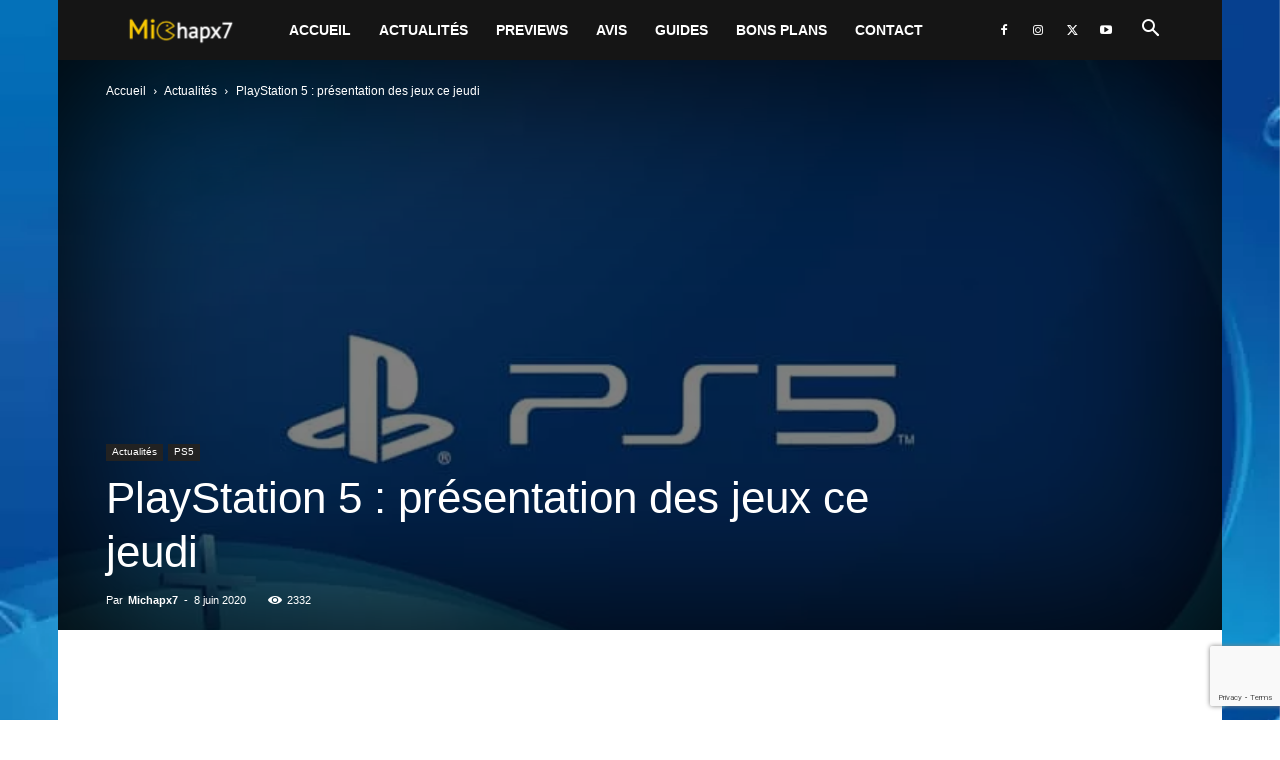

--- FILE ---
content_type: text/html; charset=utf-8
request_url: https://www.google.com/recaptcha/api2/anchor?ar=1&k=6LcRj7khAAAAAGX0IEl9TblIpY6RU1Zi7slo_vQv&co=aHR0cHM6Ly9taWNoYXB4Ny5iZTo0NDM.&hl=en&v=PoyoqOPhxBO7pBk68S4YbpHZ&size=invisible&anchor-ms=20000&execute-ms=30000&cb=gwfxidmuosfn
body_size: 48547
content:
<!DOCTYPE HTML><html dir="ltr" lang="en"><head><meta http-equiv="Content-Type" content="text/html; charset=UTF-8">
<meta http-equiv="X-UA-Compatible" content="IE=edge">
<title>reCAPTCHA</title>
<style type="text/css">
/* cyrillic-ext */
@font-face {
  font-family: 'Roboto';
  font-style: normal;
  font-weight: 400;
  font-stretch: 100%;
  src: url(//fonts.gstatic.com/s/roboto/v48/KFO7CnqEu92Fr1ME7kSn66aGLdTylUAMa3GUBHMdazTgWw.woff2) format('woff2');
  unicode-range: U+0460-052F, U+1C80-1C8A, U+20B4, U+2DE0-2DFF, U+A640-A69F, U+FE2E-FE2F;
}
/* cyrillic */
@font-face {
  font-family: 'Roboto';
  font-style: normal;
  font-weight: 400;
  font-stretch: 100%;
  src: url(//fonts.gstatic.com/s/roboto/v48/KFO7CnqEu92Fr1ME7kSn66aGLdTylUAMa3iUBHMdazTgWw.woff2) format('woff2');
  unicode-range: U+0301, U+0400-045F, U+0490-0491, U+04B0-04B1, U+2116;
}
/* greek-ext */
@font-face {
  font-family: 'Roboto';
  font-style: normal;
  font-weight: 400;
  font-stretch: 100%;
  src: url(//fonts.gstatic.com/s/roboto/v48/KFO7CnqEu92Fr1ME7kSn66aGLdTylUAMa3CUBHMdazTgWw.woff2) format('woff2');
  unicode-range: U+1F00-1FFF;
}
/* greek */
@font-face {
  font-family: 'Roboto';
  font-style: normal;
  font-weight: 400;
  font-stretch: 100%;
  src: url(//fonts.gstatic.com/s/roboto/v48/KFO7CnqEu92Fr1ME7kSn66aGLdTylUAMa3-UBHMdazTgWw.woff2) format('woff2');
  unicode-range: U+0370-0377, U+037A-037F, U+0384-038A, U+038C, U+038E-03A1, U+03A3-03FF;
}
/* math */
@font-face {
  font-family: 'Roboto';
  font-style: normal;
  font-weight: 400;
  font-stretch: 100%;
  src: url(//fonts.gstatic.com/s/roboto/v48/KFO7CnqEu92Fr1ME7kSn66aGLdTylUAMawCUBHMdazTgWw.woff2) format('woff2');
  unicode-range: U+0302-0303, U+0305, U+0307-0308, U+0310, U+0312, U+0315, U+031A, U+0326-0327, U+032C, U+032F-0330, U+0332-0333, U+0338, U+033A, U+0346, U+034D, U+0391-03A1, U+03A3-03A9, U+03B1-03C9, U+03D1, U+03D5-03D6, U+03F0-03F1, U+03F4-03F5, U+2016-2017, U+2034-2038, U+203C, U+2040, U+2043, U+2047, U+2050, U+2057, U+205F, U+2070-2071, U+2074-208E, U+2090-209C, U+20D0-20DC, U+20E1, U+20E5-20EF, U+2100-2112, U+2114-2115, U+2117-2121, U+2123-214F, U+2190, U+2192, U+2194-21AE, U+21B0-21E5, U+21F1-21F2, U+21F4-2211, U+2213-2214, U+2216-22FF, U+2308-230B, U+2310, U+2319, U+231C-2321, U+2336-237A, U+237C, U+2395, U+239B-23B7, U+23D0, U+23DC-23E1, U+2474-2475, U+25AF, U+25B3, U+25B7, U+25BD, U+25C1, U+25CA, U+25CC, U+25FB, U+266D-266F, U+27C0-27FF, U+2900-2AFF, U+2B0E-2B11, U+2B30-2B4C, U+2BFE, U+3030, U+FF5B, U+FF5D, U+1D400-1D7FF, U+1EE00-1EEFF;
}
/* symbols */
@font-face {
  font-family: 'Roboto';
  font-style: normal;
  font-weight: 400;
  font-stretch: 100%;
  src: url(//fonts.gstatic.com/s/roboto/v48/KFO7CnqEu92Fr1ME7kSn66aGLdTylUAMaxKUBHMdazTgWw.woff2) format('woff2');
  unicode-range: U+0001-000C, U+000E-001F, U+007F-009F, U+20DD-20E0, U+20E2-20E4, U+2150-218F, U+2190, U+2192, U+2194-2199, U+21AF, U+21E6-21F0, U+21F3, U+2218-2219, U+2299, U+22C4-22C6, U+2300-243F, U+2440-244A, U+2460-24FF, U+25A0-27BF, U+2800-28FF, U+2921-2922, U+2981, U+29BF, U+29EB, U+2B00-2BFF, U+4DC0-4DFF, U+FFF9-FFFB, U+10140-1018E, U+10190-1019C, U+101A0, U+101D0-101FD, U+102E0-102FB, U+10E60-10E7E, U+1D2C0-1D2D3, U+1D2E0-1D37F, U+1F000-1F0FF, U+1F100-1F1AD, U+1F1E6-1F1FF, U+1F30D-1F30F, U+1F315, U+1F31C, U+1F31E, U+1F320-1F32C, U+1F336, U+1F378, U+1F37D, U+1F382, U+1F393-1F39F, U+1F3A7-1F3A8, U+1F3AC-1F3AF, U+1F3C2, U+1F3C4-1F3C6, U+1F3CA-1F3CE, U+1F3D4-1F3E0, U+1F3ED, U+1F3F1-1F3F3, U+1F3F5-1F3F7, U+1F408, U+1F415, U+1F41F, U+1F426, U+1F43F, U+1F441-1F442, U+1F444, U+1F446-1F449, U+1F44C-1F44E, U+1F453, U+1F46A, U+1F47D, U+1F4A3, U+1F4B0, U+1F4B3, U+1F4B9, U+1F4BB, U+1F4BF, U+1F4C8-1F4CB, U+1F4D6, U+1F4DA, U+1F4DF, U+1F4E3-1F4E6, U+1F4EA-1F4ED, U+1F4F7, U+1F4F9-1F4FB, U+1F4FD-1F4FE, U+1F503, U+1F507-1F50B, U+1F50D, U+1F512-1F513, U+1F53E-1F54A, U+1F54F-1F5FA, U+1F610, U+1F650-1F67F, U+1F687, U+1F68D, U+1F691, U+1F694, U+1F698, U+1F6AD, U+1F6B2, U+1F6B9-1F6BA, U+1F6BC, U+1F6C6-1F6CF, U+1F6D3-1F6D7, U+1F6E0-1F6EA, U+1F6F0-1F6F3, U+1F6F7-1F6FC, U+1F700-1F7FF, U+1F800-1F80B, U+1F810-1F847, U+1F850-1F859, U+1F860-1F887, U+1F890-1F8AD, U+1F8B0-1F8BB, U+1F8C0-1F8C1, U+1F900-1F90B, U+1F93B, U+1F946, U+1F984, U+1F996, U+1F9E9, U+1FA00-1FA6F, U+1FA70-1FA7C, U+1FA80-1FA89, U+1FA8F-1FAC6, U+1FACE-1FADC, U+1FADF-1FAE9, U+1FAF0-1FAF8, U+1FB00-1FBFF;
}
/* vietnamese */
@font-face {
  font-family: 'Roboto';
  font-style: normal;
  font-weight: 400;
  font-stretch: 100%;
  src: url(//fonts.gstatic.com/s/roboto/v48/KFO7CnqEu92Fr1ME7kSn66aGLdTylUAMa3OUBHMdazTgWw.woff2) format('woff2');
  unicode-range: U+0102-0103, U+0110-0111, U+0128-0129, U+0168-0169, U+01A0-01A1, U+01AF-01B0, U+0300-0301, U+0303-0304, U+0308-0309, U+0323, U+0329, U+1EA0-1EF9, U+20AB;
}
/* latin-ext */
@font-face {
  font-family: 'Roboto';
  font-style: normal;
  font-weight: 400;
  font-stretch: 100%;
  src: url(//fonts.gstatic.com/s/roboto/v48/KFO7CnqEu92Fr1ME7kSn66aGLdTylUAMa3KUBHMdazTgWw.woff2) format('woff2');
  unicode-range: U+0100-02BA, U+02BD-02C5, U+02C7-02CC, U+02CE-02D7, U+02DD-02FF, U+0304, U+0308, U+0329, U+1D00-1DBF, U+1E00-1E9F, U+1EF2-1EFF, U+2020, U+20A0-20AB, U+20AD-20C0, U+2113, U+2C60-2C7F, U+A720-A7FF;
}
/* latin */
@font-face {
  font-family: 'Roboto';
  font-style: normal;
  font-weight: 400;
  font-stretch: 100%;
  src: url(//fonts.gstatic.com/s/roboto/v48/KFO7CnqEu92Fr1ME7kSn66aGLdTylUAMa3yUBHMdazQ.woff2) format('woff2');
  unicode-range: U+0000-00FF, U+0131, U+0152-0153, U+02BB-02BC, U+02C6, U+02DA, U+02DC, U+0304, U+0308, U+0329, U+2000-206F, U+20AC, U+2122, U+2191, U+2193, U+2212, U+2215, U+FEFF, U+FFFD;
}
/* cyrillic-ext */
@font-face {
  font-family: 'Roboto';
  font-style: normal;
  font-weight: 500;
  font-stretch: 100%;
  src: url(//fonts.gstatic.com/s/roboto/v48/KFO7CnqEu92Fr1ME7kSn66aGLdTylUAMa3GUBHMdazTgWw.woff2) format('woff2');
  unicode-range: U+0460-052F, U+1C80-1C8A, U+20B4, U+2DE0-2DFF, U+A640-A69F, U+FE2E-FE2F;
}
/* cyrillic */
@font-face {
  font-family: 'Roboto';
  font-style: normal;
  font-weight: 500;
  font-stretch: 100%;
  src: url(//fonts.gstatic.com/s/roboto/v48/KFO7CnqEu92Fr1ME7kSn66aGLdTylUAMa3iUBHMdazTgWw.woff2) format('woff2');
  unicode-range: U+0301, U+0400-045F, U+0490-0491, U+04B0-04B1, U+2116;
}
/* greek-ext */
@font-face {
  font-family: 'Roboto';
  font-style: normal;
  font-weight: 500;
  font-stretch: 100%;
  src: url(//fonts.gstatic.com/s/roboto/v48/KFO7CnqEu92Fr1ME7kSn66aGLdTylUAMa3CUBHMdazTgWw.woff2) format('woff2');
  unicode-range: U+1F00-1FFF;
}
/* greek */
@font-face {
  font-family: 'Roboto';
  font-style: normal;
  font-weight: 500;
  font-stretch: 100%;
  src: url(//fonts.gstatic.com/s/roboto/v48/KFO7CnqEu92Fr1ME7kSn66aGLdTylUAMa3-UBHMdazTgWw.woff2) format('woff2');
  unicode-range: U+0370-0377, U+037A-037F, U+0384-038A, U+038C, U+038E-03A1, U+03A3-03FF;
}
/* math */
@font-face {
  font-family: 'Roboto';
  font-style: normal;
  font-weight: 500;
  font-stretch: 100%;
  src: url(//fonts.gstatic.com/s/roboto/v48/KFO7CnqEu92Fr1ME7kSn66aGLdTylUAMawCUBHMdazTgWw.woff2) format('woff2');
  unicode-range: U+0302-0303, U+0305, U+0307-0308, U+0310, U+0312, U+0315, U+031A, U+0326-0327, U+032C, U+032F-0330, U+0332-0333, U+0338, U+033A, U+0346, U+034D, U+0391-03A1, U+03A3-03A9, U+03B1-03C9, U+03D1, U+03D5-03D6, U+03F0-03F1, U+03F4-03F5, U+2016-2017, U+2034-2038, U+203C, U+2040, U+2043, U+2047, U+2050, U+2057, U+205F, U+2070-2071, U+2074-208E, U+2090-209C, U+20D0-20DC, U+20E1, U+20E5-20EF, U+2100-2112, U+2114-2115, U+2117-2121, U+2123-214F, U+2190, U+2192, U+2194-21AE, U+21B0-21E5, U+21F1-21F2, U+21F4-2211, U+2213-2214, U+2216-22FF, U+2308-230B, U+2310, U+2319, U+231C-2321, U+2336-237A, U+237C, U+2395, U+239B-23B7, U+23D0, U+23DC-23E1, U+2474-2475, U+25AF, U+25B3, U+25B7, U+25BD, U+25C1, U+25CA, U+25CC, U+25FB, U+266D-266F, U+27C0-27FF, U+2900-2AFF, U+2B0E-2B11, U+2B30-2B4C, U+2BFE, U+3030, U+FF5B, U+FF5D, U+1D400-1D7FF, U+1EE00-1EEFF;
}
/* symbols */
@font-face {
  font-family: 'Roboto';
  font-style: normal;
  font-weight: 500;
  font-stretch: 100%;
  src: url(//fonts.gstatic.com/s/roboto/v48/KFO7CnqEu92Fr1ME7kSn66aGLdTylUAMaxKUBHMdazTgWw.woff2) format('woff2');
  unicode-range: U+0001-000C, U+000E-001F, U+007F-009F, U+20DD-20E0, U+20E2-20E4, U+2150-218F, U+2190, U+2192, U+2194-2199, U+21AF, U+21E6-21F0, U+21F3, U+2218-2219, U+2299, U+22C4-22C6, U+2300-243F, U+2440-244A, U+2460-24FF, U+25A0-27BF, U+2800-28FF, U+2921-2922, U+2981, U+29BF, U+29EB, U+2B00-2BFF, U+4DC0-4DFF, U+FFF9-FFFB, U+10140-1018E, U+10190-1019C, U+101A0, U+101D0-101FD, U+102E0-102FB, U+10E60-10E7E, U+1D2C0-1D2D3, U+1D2E0-1D37F, U+1F000-1F0FF, U+1F100-1F1AD, U+1F1E6-1F1FF, U+1F30D-1F30F, U+1F315, U+1F31C, U+1F31E, U+1F320-1F32C, U+1F336, U+1F378, U+1F37D, U+1F382, U+1F393-1F39F, U+1F3A7-1F3A8, U+1F3AC-1F3AF, U+1F3C2, U+1F3C4-1F3C6, U+1F3CA-1F3CE, U+1F3D4-1F3E0, U+1F3ED, U+1F3F1-1F3F3, U+1F3F5-1F3F7, U+1F408, U+1F415, U+1F41F, U+1F426, U+1F43F, U+1F441-1F442, U+1F444, U+1F446-1F449, U+1F44C-1F44E, U+1F453, U+1F46A, U+1F47D, U+1F4A3, U+1F4B0, U+1F4B3, U+1F4B9, U+1F4BB, U+1F4BF, U+1F4C8-1F4CB, U+1F4D6, U+1F4DA, U+1F4DF, U+1F4E3-1F4E6, U+1F4EA-1F4ED, U+1F4F7, U+1F4F9-1F4FB, U+1F4FD-1F4FE, U+1F503, U+1F507-1F50B, U+1F50D, U+1F512-1F513, U+1F53E-1F54A, U+1F54F-1F5FA, U+1F610, U+1F650-1F67F, U+1F687, U+1F68D, U+1F691, U+1F694, U+1F698, U+1F6AD, U+1F6B2, U+1F6B9-1F6BA, U+1F6BC, U+1F6C6-1F6CF, U+1F6D3-1F6D7, U+1F6E0-1F6EA, U+1F6F0-1F6F3, U+1F6F7-1F6FC, U+1F700-1F7FF, U+1F800-1F80B, U+1F810-1F847, U+1F850-1F859, U+1F860-1F887, U+1F890-1F8AD, U+1F8B0-1F8BB, U+1F8C0-1F8C1, U+1F900-1F90B, U+1F93B, U+1F946, U+1F984, U+1F996, U+1F9E9, U+1FA00-1FA6F, U+1FA70-1FA7C, U+1FA80-1FA89, U+1FA8F-1FAC6, U+1FACE-1FADC, U+1FADF-1FAE9, U+1FAF0-1FAF8, U+1FB00-1FBFF;
}
/* vietnamese */
@font-face {
  font-family: 'Roboto';
  font-style: normal;
  font-weight: 500;
  font-stretch: 100%;
  src: url(//fonts.gstatic.com/s/roboto/v48/KFO7CnqEu92Fr1ME7kSn66aGLdTylUAMa3OUBHMdazTgWw.woff2) format('woff2');
  unicode-range: U+0102-0103, U+0110-0111, U+0128-0129, U+0168-0169, U+01A0-01A1, U+01AF-01B0, U+0300-0301, U+0303-0304, U+0308-0309, U+0323, U+0329, U+1EA0-1EF9, U+20AB;
}
/* latin-ext */
@font-face {
  font-family: 'Roboto';
  font-style: normal;
  font-weight: 500;
  font-stretch: 100%;
  src: url(//fonts.gstatic.com/s/roboto/v48/KFO7CnqEu92Fr1ME7kSn66aGLdTylUAMa3KUBHMdazTgWw.woff2) format('woff2');
  unicode-range: U+0100-02BA, U+02BD-02C5, U+02C7-02CC, U+02CE-02D7, U+02DD-02FF, U+0304, U+0308, U+0329, U+1D00-1DBF, U+1E00-1E9F, U+1EF2-1EFF, U+2020, U+20A0-20AB, U+20AD-20C0, U+2113, U+2C60-2C7F, U+A720-A7FF;
}
/* latin */
@font-face {
  font-family: 'Roboto';
  font-style: normal;
  font-weight: 500;
  font-stretch: 100%;
  src: url(//fonts.gstatic.com/s/roboto/v48/KFO7CnqEu92Fr1ME7kSn66aGLdTylUAMa3yUBHMdazQ.woff2) format('woff2');
  unicode-range: U+0000-00FF, U+0131, U+0152-0153, U+02BB-02BC, U+02C6, U+02DA, U+02DC, U+0304, U+0308, U+0329, U+2000-206F, U+20AC, U+2122, U+2191, U+2193, U+2212, U+2215, U+FEFF, U+FFFD;
}
/* cyrillic-ext */
@font-face {
  font-family: 'Roboto';
  font-style: normal;
  font-weight: 900;
  font-stretch: 100%;
  src: url(//fonts.gstatic.com/s/roboto/v48/KFO7CnqEu92Fr1ME7kSn66aGLdTylUAMa3GUBHMdazTgWw.woff2) format('woff2');
  unicode-range: U+0460-052F, U+1C80-1C8A, U+20B4, U+2DE0-2DFF, U+A640-A69F, U+FE2E-FE2F;
}
/* cyrillic */
@font-face {
  font-family: 'Roboto';
  font-style: normal;
  font-weight: 900;
  font-stretch: 100%;
  src: url(//fonts.gstatic.com/s/roboto/v48/KFO7CnqEu92Fr1ME7kSn66aGLdTylUAMa3iUBHMdazTgWw.woff2) format('woff2');
  unicode-range: U+0301, U+0400-045F, U+0490-0491, U+04B0-04B1, U+2116;
}
/* greek-ext */
@font-face {
  font-family: 'Roboto';
  font-style: normal;
  font-weight: 900;
  font-stretch: 100%;
  src: url(//fonts.gstatic.com/s/roboto/v48/KFO7CnqEu92Fr1ME7kSn66aGLdTylUAMa3CUBHMdazTgWw.woff2) format('woff2');
  unicode-range: U+1F00-1FFF;
}
/* greek */
@font-face {
  font-family: 'Roboto';
  font-style: normal;
  font-weight: 900;
  font-stretch: 100%;
  src: url(//fonts.gstatic.com/s/roboto/v48/KFO7CnqEu92Fr1ME7kSn66aGLdTylUAMa3-UBHMdazTgWw.woff2) format('woff2');
  unicode-range: U+0370-0377, U+037A-037F, U+0384-038A, U+038C, U+038E-03A1, U+03A3-03FF;
}
/* math */
@font-face {
  font-family: 'Roboto';
  font-style: normal;
  font-weight: 900;
  font-stretch: 100%;
  src: url(//fonts.gstatic.com/s/roboto/v48/KFO7CnqEu92Fr1ME7kSn66aGLdTylUAMawCUBHMdazTgWw.woff2) format('woff2');
  unicode-range: U+0302-0303, U+0305, U+0307-0308, U+0310, U+0312, U+0315, U+031A, U+0326-0327, U+032C, U+032F-0330, U+0332-0333, U+0338, U+033A, U+0346, U+034D, U+0391-03A1, U+03A3-03A9, U+03B1-03C9, U+03D1, U+03D5-03D6, U+03F0-03F1, U+03F4-03F5, U+2016-2017, U+2034-2038, U+203C, U+2040, U+2043, U+2047, U+2050, U+2057, U+205F, U+2070-2071, U+2074-208E, U+2090-209C, U+20D0-20DC, U+20E1, U+20E5-20EF, U+2100-2112, U+2114-2115, U+2117-2121, U+2123-214F, U+2190, U+2192, U+2194-21AE, U+21B0-21E5, U+21F1-21F2, U+21F4-2211, U+2213-2214, U+2216-22FF, U+2308-230B, U+2310, U+2319, U+231C-2321, U+2336-237A, U+237C, U+2395, U+239B-23B7, U+23D0, U+23DC-23E1, U+2474-2475, U+25AF, U+25B3, U+25B7, U+25BD, U+25C1, U+25CA, U+25CC, U+25FB, U+266D-266F, U+27C0-27FF, U+2900-2AFF, U+2B0E-2B11, U+2B30-2B4C, U+2BFE, U+3030, U+FF5B, U+FF5D, U+1D400-1D7FF, U+1EE00-1EEFF;
}
/* symbols */
@font-face {
  font-family: 'Roboto';
  font-style: normal;
  font-weight: 900;
  font-stretch: 100%;
  src: url(//fonts.gstatic.com/s/roboto/v48/KFO7CnqEu92Fr1ME7kSn66aGLdTylUAMaxKUBHMdazTgWw.woff2) format('woff2');
  unicode-range: U+0001-000C, U+000E-001F, U+007F-009F, U+20DD-20E0, U+20E2-20E4, U+2150-218F, U+2190, U+2192, U+2194-2199, U+21AF, U+21E6-21F0, U+21F3, U+2218-2219, U+2299, U+22C4-22C6, U+2300-243F, U+2440-244A, U+2460-24FF, U+25A0-27BF, U+2800-28FF, U+2921-2922, U+2981, U+29BF, U+29EB, U+2B00-2BFF, U+4DC0-4DFF, U+FFF9-FFFB, U+10140-1018E, U+10190-1019C, U+101A0, U+101D0-101FD, U+102E0-102FB, U+10E60-10E7E, U+1D2C0-1D2D3, U+1D2E0-1D37F, U+1F000-1F0FF, U+1F100-1F1AD, U+1F1E6-1F1FF, U+1F30D-1F30F, U+1F315, U+1F31C, U+1F31E, U+1F320-1F32C, U+1F336, U+1F378, U+1F37D, U+1F382, U+1F393-1F39F, U+1F3A7-1F3A8, U+1F3AC-1F3AF, U+1F3C2, U+1F3C4-1F3C6, U+1F3CA-1F3CE, U+1F3D4-1F3E0, U+1F3ED, U+1F3F1-1F3F3, U+1F3F5-1F3F7, U+1F408, U+1F415, U+1F41F, U+1F426, U+1F43F, U+1F441-1F442, U+1F444, U+1F446-1F449, U+1F44C-1F44E, U+1F453, U+1F46A, U+1F47D, U+1F4A3, U+1F4B0, U+1F4B3, U+1F4B9, U+1F4BB, U+1F4BF, U+1F4C8-1F4CB, U+1F4D6, U+1F4DA, U+1F4DF, U+1F4E3-1F4E6, U+1F4EA-1F4ED, U+1F4F7, U+1F4F9-1F4FB, U+1F4FD-1F4FE, U+1F503, U+1F507-1F50B, U+1F50D, U+1F512-1F513, U+1F53E-1F54A, U+1F54F-1F5FA, U+1F610, U+1F650-1F67F, U+1F687, U+1F68D, U+1F691, U+1F694, U+1F698, U+1F6AD, U+1F6B2, U+1F6B9-1F6BA, U+1F6BC, U+1F6C6-1F6CF, U+1F6D3-1F6D7, U+1F6E0-1F6EA, U+1F6F0-1F6F3, U+1F6F7-1F6FC, U+1F700-1F7FF, U+1F800-1F80B, U+1F810-1F847, U+1F850-1F859, U+1F860-1F887, U+1F890-1F8AD, U+1F8B0-1F8BB, U+1F8C0-1F8C1, U+1F900-1F90B, U+1F93B, U+1F946, U+1F984, U+1F996, U+1F9E9, U+1FA00-1FA6F, U+1FA70-1FA7C, U+1FA80-1FA89, U+1FA8F-1FAC6, U+1FACE-1FADC, U+1FADF-1FAE9, U+1FAF0-1FAF8, U+1FB00-1FBFF;
}
/* vietnamese */
@font-face {
  font-family: 'Roboto';
  font-style: normal;
  font-weight: 900;
  font-stretch: 100%;
  src: url(//fonts.gstatic.com/s/roboto/v48/KFO7CnqEu92Fr1ME7kSn66aGLdTylUAMa3OUBHMdazTgWw.woff2) format('woff2');
  unicode-range: U+0102-0103, U+0110-0111, U+0128-0129, U+0168-0169, U+01A0-01A1, U+01AF-01B0, U+0300-0301, U+0303-0304, U+0308-0309, U+0323, U+0329, U+1EA0-1EF9, U+20AB;
}
/* latin-ext */
@font-face {
  font-family: 'Roboto';
  font-style: normal;
  font-weight: 900;
  font-stretch: 100%;
  src: url(//fonts.gstatic.com/s/roboto/v48/KFO7CnqEu92Fr1ME7kSn66aGLdTylUAMa3KUBHMdazTgWw.woff2) format('woff2');
  unicode-range: U+0100-02BA, U+02BD-02C5, U+02C7-02CC, U+02CE-02D7, U+02DD-02FF, U+0304, U+0308, U+0329, U+1D00-1DBF, U+1E00-1E9F, U+1EF2-1EFF, U+2020, U+20A0-20AB, U+20AD-20C0, U+2113, U+2C60-2C7F, U+A720-A7FF;
}
/* latin */
@font-face {
  font-family: 'Roboto';
  font-style: normal;
  font-weight: 900;
  font-stretch: 100%;
  src: url(//fonts.gstatic.com/s/roboto/v48/KFO7CnqEu92Fr1ME7kSn66aGLdTylUAMa3yUBHMdazQ.woff2) format('woff2');
  unicode-range: U+0000-00FF, U+0131, U+0152-0153, U+02BB-02BC, U+02C6, U+02DA, U+02DC, U+0304, U+0308, U+0329, U+2000-206F, U+20AC, U+2122, U+2191, U+2193, U+2212, U+2215, U+FEFF, U+FFFD;
}

</style>
<link rel="stylesheet" type="text/css" href="https://www.gstatic.com/recaptcha/releases/PoyoqOPhxBO7pBk68S4YbpHZ/styles__ltr.css">
<script nonce="psyJCY1DiR49VRsj8XpsHA" type="text/javascript">window['__recaptcha_api'] = 'https://www.google.com/recaptcha/api2/';</script>
<script type="text/javascript" src="https://www.gstatic.com/recaptcha/releases/PoyoqOPhxBO7pBk68S4YbpHZ/recaptcha__en.js" nonce="psyJCY1DiR49VRsj8XpsHA">
      
    </script></head>
<body><div id="rc-anchor-alert" class="rc-anchor-alert"></div>
<input type="hidden" id="recaptcha-token" value="[base64]">
<script type="text/javascript" nonce="psyJCY1DiR49VRsj8XpsHA">
      recaptcha.anchor.Main.init("[\x22ainput\x22,[\x22bgdata\x22,\x22\x22,\[base64]/[base64]/[base64]/bmV3IHJbeF0oY1swXSk6RT09Mj9uZXcgclt4XShjWzBdLGNbMV0pOkU9PTM/bmV3IHJbeF0oY1swXSxjWzFdLGNbMl0pOkU9PTQ/[base64]/[base64]/[base64]/[base64]/[base64]/[base64]/[base64]/[base64]\x22,\[base64]\\u003d\x22,\x22KcOWe8KgYMKCdsOjEgxLW8OJw4LDtMOowpnCtcKHbUlybMKAUUdPwrDDnMKFwrPCjMKBLcOPGAxWVAYQSXtSWMOqUMKZwqXCjMKWwqgtw4TCqMOtw6JrfcOeXcOzbsOdw6s0w5/ChMOswqzDsMOswpwTJUPCgWzChcORcEPCp8K1w6jDnSbDr3fCp8K6wo10N8OvXMOHw5nCnybDkSx5wo/Dq8KBUcO9w6LDhMOBw7R3GsOtw5rDnMOMN8KmwqR6dMKASQHDk8Kqw4bCmycSw4rDhMKTaE7DoWXDs8Kow4V0w4oqGsKRw55AesOtdxjChsK/FCrCsHbDiz9JcMOKVWPDk1zCjB/ClXPCqGjCk2oqTcKTQsK/[base64]/CtTTDiMOxAsKOw55Kw7HCosK9QMKlw77DnDd8VgDDpyHCnsKXC8KUD8OWHA1Vw4M/w6zDklAOwpvDoG1oWMOlY2XCncOwJ8OYdWREMcOWw4cew44Hw6PDlT/[base64]/DsMOXV8K/flFvUk0nw7p1U8KNwoTDpmVTFcKJwoAjw7wyDXzCtl1fe1gRADvClntXajLDmzDDk35Sw5/DnVJVw4jCv8KveWVFwo7CmMKow5F2w6l9w7RMUMOnwqzCpxbDmlfCnW9dw6TDrFrDl8KtwqYEwrk/e8K5w6nCucOtwqBAw7gvw5nDmDjCsj1gbR/[base64]/CuMKFOAjCuMKkDiEjwrkaUCRrw7ctWmbCvhDDnwEIA8Ovb8K9w5jDqRTDnMO6w6vDpmDCvm/DuFDCkMK2w5ZEw78QWHc6PMK5wqLCnQ7Cp8O0wqvCpwhgQUcZT2LDmH19w7DDiwF9wrNkGWrCnsK+w4jDvcK/QVvCjSXCp8KmPcOYBmMEworDjcKOwo7Cr20cIsOcEMOywqPCgmLCiDPDgFTChjTDhAohBsKTC3dAYjA+wpxoasORw5kgR8KMdlEnQlrDtjDDm8KXBz/CnjJOFcKFI3PDg8OvK3XDk8O2acObexYxwrTDk8OCeWrCo8OVfFvCk29iwpxXwopXwodAwq4iwpUpR2nDuH/DiMO9BAE0FhDCtsKUwqo3E3/Cv8OrTCHDqizDlsKYEsOgEMKqN8Kcw5lJwqvDpGDCkxPDsjsuw7XCqMKKSAN2woFVZMORb8Oxw71oQsOnN11SX21aw5UpGx7ClnDCsMOxKFLDpcOmwrzDsMKEKxhWwqjCisOfw7bCtkDDuAIOZBV+I8KvWcOILsO+d8KtwpoCwrvCsMOPKcKeUADDjiktwqsydMKawq/DpsOXwqUpwpkfPCnCrWLCqDTDuGXCuSZNw5EBGmQzPCY7w5g/[base64]/Cq8Odw7pNXhU/[base64]/[base64]/Dr2vCuHzCqTNaecOfU8OzU8OEWAIxICYTwpc7w4/[base64]/w5PDgR3CrsK2woQow5fCqknCmMKbwqLDqMKDwp3CvMOGCcKgccObJF9xwo9Rw5IrLnnCs37Cvk7CoMOhw5ckY8OvWWZJwqo1AsKNNFcKw6DCpcKHw7rCksK8w58PX8OFwp3DiiLCisOvA8OIF2/Co8OQXDrCqsOew59xwrvCr8O5wpYhNRbCkcKrUh1ow5jCjyp4w5vDtTB+bDUKw6hJwpVwV8OSPVvCv1bDucOBwp/CijtrwqDCmsOQw6DCgsKEQMOVazHCnsKQwr3DgMO1w4hUw6TCsB89KFdVw4/CvsKkMilnJsKZw4EYRm3CnsKwCW7DsR9RwoFuw5Ruw5RXSytrw5rCsMKnXz3Dv04NwqHCvk5ob8KWw7TCpMK+w4B9w6tWTsOPBF7CkRHClUUYAMKhwqBew6PDmyo6w6NqcMKsw7DCjsKECXXDrnsFwpzDsEEzwoBtZUnDgx/CnMKTw5HCgmDCjivDrgNjf8Kiwr/CvMKmw53CjAsNw7nDlMOycALCm8Onw4jCt8ObTzcuwo/CllMvP0xWw5fDscOWwq/CjEEVH1TDj0bDg8KRLsOeQiV9wrDDq8O/[base64]/Rg8Cwps+b8KIfh/[base64]/[base64]/[base64]/CrsK4dMKSSSrCjsO4wqsBw5p4w5J9w55kw6wEwp9ow5oOa3IBw75iJ3EWQRPCln9xw7XDi8K+w67CssKWRMOUHsObw4Frw5tPW3bChxM1Lkgqw5XDtS1Awr/Dj8Kdw6lqajJawpHCrMKcTXHDmMK/[base64]/H8OKwqTDj8O7w6YYw6XCuMOFUFTCmG8Zwp/CjVppfcKkwrthwr7Cqw/CsF9XWGkmw57DpcOPw4Fkwp8Kw5PDjsKQITLDoMKSwow5wo8PNMOESy7Ct8O5wqXCiMOLwqHDrUxWw6fChjFuwr9TfDDCpcKrCS1AVAIhNcOMRsOwQ1l+BsOtw5jDm1Etwq0cPxTDqmZtwr3CtjzDvMOeDyF7w67CumJSwr/DuzNFYFzDtxfCjBLCk8O5wrvDqcO3XWbCji/DiMOBDxNgw5XCnl98wrQUZMKTHMOBbB5Ywrtje8OGKW4bw6ovwrnDgcO2A8OuJl7CpzPCl07DtFvDkcORw4jCu8O0wrwmO8OqJzRzPEpNMl3CiWfCrS/CjwnDjVJZG8OjMMOCwo/CjTbDi0TDpcKlHBDDhsKjCcOvwrTDqsKaWcOvCMO1wp5APW8Vw6XDrCHCqMK1w7bCviPCmEfCljZGw5zDqMOtwpITJ8K+w5PCvGjDgsOPOFvDh8OVwrR/aTlRTsOzH3ZIw6N5WsOCwo/CucKPB8K/w7PDksK/wrvCskIzw5dXwrpcw4zCqMO4H0rCuGDDvcO3VjwXwrQ3wolkBcK5WwUdwqbCpMOIw64fFQgFYcKHWMKqYMKMOTITw6wbw71JdsK7JMK5IsONIcOnw6puw6/Cv8K9w7nCmCw+MsOaw4cOw7HClsKiwrE8wpIRC1B6ZMO/[base64]/Ch8Kuw67DmcKzwqHDvQXDn8KVwrgswqLClMOgMH/[base64]/CmcKFTjd2eXB4RMOic8KkXMK0w4XCisOjwpVBwrIADBTCjsOaFwkVwr7DjsKuYyRvZ8KCDH7CjVMUw7EmE8Ofw6ojwpFpJ1RrEVwSw4cPI8K/w53DhQcpWhbCn8K6TmrCpMOIw7NNNzJDG1zDr27CssKxw63Dp8KKEMOXw4QGwqLCv8OLLcOPUsOiDWd2wqUNNMOHwrpHw73CpG3DpsK9AcKdwonCp0bDgz/DvcK7bydQwrAwLhTCrHTChAXDuMK4UzJ9w4HDinXCn8Ohw4rDisKRAgUBTMOHwpLChwLDhMKjFEpfw5MpwoXDo33DvlhiCMK7w6jCqMOnG17DpcKFZBnDtsOOQQjDu8OFb3vCtEkaMMK7bsOFwr/CrMKTwqnCp1bDgMOawrJQXcOzwo9fwpHCr1bCqATDqMKXBSjCvlrCgcOzIm7DhsO6w6vCgmBDZMOUXwjDrsKuXsOXdsKcw5YfwpNSw6PCl8KZwq7CjMKLwqIMwrbCkcOrwp/[base64]/DpcOTwqV3OWfDvC7Dr8KNRMKZw78ww6VRwqfChsOLwqxVcgPCgSpCYwMBwqjDmsKhOMOEwr7CsT1fw7ZULTnDqcKlbsOCbsO1QcKrwq/DhV9dw4fDvMKUwoFMwonClx3Dq8KxTMOJw6huwpTCkirCg11WRg3CvMKEw6kTVRrCjjjDgMKjSRrDrRocYjjCtAPDs8O3w7ABBgt9BsOQw5fCnTcBwonCqMOTwqkSwrFVwpIMw7IAacOaw6rCu8KEw54XC1cwCsKQK3/DksK+UcK1wqYSwpM+w512Gmd7wobDssOvw6fDpAkow5J6w4Niw7wgwonCl2XCrAzDqMOSTAnDncOybyjCq8O2MG3DmcKRRVdPUC1KwrfDoRMywpYJw45xw4Qtw7pWKwfCrn5OOcOEw73CosOtPMKuTjbDjUI/w5N5wprCjMOYflh5wpbDkcKaB0DDp8K/[base64]/DrMOtworCu8OML8Ktw6IyMFt8wpMKQV5CFmVyNcOPESvDl8KvZjYuwoY+w6/Do8K2DsKZVhfDlCx1w5ZUHFrCsW9BVsO/woHDtUPCvnFAXMOzUgh6wofDlVI/w5o3EsKxwqjCm8OPAcOdw5vDhHfDuGl7w4pqwpfClMO6wrJgF8Ocw5XDjcOUw583JMKyecO5K1fCtQPCrMOCw5Q3U8OYGcKyw7QBB8Ktw7/CqmkFw4/Dl3jDgStcPjtbwowNR8K7w7XDrg3DhsK9wrnDkgtfCcOcR8OgJ1/DuH3CjBA6IgfCgk89EsOaEQLDiMOpwr9yT33CoGTDiyjCucK2MMK/[base64]/wq1CWTEdVsOAw5/CjyzDq0jCpMOFfcKowq3CkHbClcK4JcKVw6xKGRAOLcOdw7dwAwzDu8OMM8Kdw47DkEUwegLCkDtvwoRsw7fDt1fCm2cAwo3DisKGw4Q7wpXCp09GfMKofnkzw4ZyA8KHIxXCjsKUSjHDl2U7wq9ITsKMNMOKw6o/[base64]/wqPCi8KPEsOlB1fCqiYte8Ksw6ATwqBGw6Juw7kUwofCoDRDVMOwWcOFwqVGw4nDvcKRUMOPczjDqsOOw6HCnMKzw7xhEMKYwrfDpRYKRsKIwrQBD1oResOJw49xOwk4wpMGw4F2wp/CvcK4w7tfw655w7XCpyVWcsKgw7vCisKTw6HDkQrChsK0FEw7w7slNcKgw4VBMlnCs3zCoRItwpPDpWLDk33CkcKMYMO3wr9Dwo7DkE/DuknDvMKiOADDl8OzGcK2w4fDnlRlLCzCq8O5ZgPDvn5CwrrDpcK+bD7ChMOhw5IAw7VZPMKkIsKId2nCn23CizkQwoVff1XCn8KXw4zChsOMw77Cg8OAw4Iqwq9gwqHCucKvw4HCvMOCwps0w7nDhgjCp05Aw4vDqMKLw5bDnsO9wq/DhcK9FUvCqMKoX29VNcKMBcO9GC3ChsKqw61dw7/CocOIwp3DvhNDRMKvQ8K+wq/[base64]/DsHDDiMOgbV4gw6E9wpXCiWtyXyUrEcKHOwXCnMOiRcOmwr50TcKzw6Jww6TDgsKawrxfw54bw6UhU8Kiw7Y8EEzDtxl8wothwqzCqsO4Zg4XCMKWIj3Dry/CoAdiViw/[base64]/DgMKKwo3CvWhhfTkMQhxYGsK0w5B8X3LDtMKkA8KhTxvClzbCkR/[base64]/VGvDpVrDksKBw4PDtlTCscOwYDkoB2/Di8K5w77DqsKbQ8OJEcOVw6/[base64]/CjMOOwqrCj8Orw6g9Qz/Cm8KMwoHCnjV5I8Ozw4BbYMOkw7BwSMO/w7zDlBliw5hcwpnCmThicsOGwq/DtMOnLsKUwpTDrMKPWMOPwr3CvAdoQEAiUhHCpcOzw7FTMcO5UzBUw63DgT7DvB7DsgUob8K/w7UfQ8KvwpMKwrDDrsK3ET/DqcKYXTjCiEnCkcKcEsOcwpPDllIbwqfCkcOAw5jDn8K2w6HCtV47K8KgIlAow6PCtsKiwpXDvsOJwoTCq8K0wpsrwpp/SsKvwqXCnx4OBkMmw4ElVMKXwoXCgcKdw6hZwoXCmcO2fMOAwqTCpcOxSVjDuMOfwoUjw5Ezw7gEemolw7NsIi8vJ8K9c3jDrkcSAH8Rw7TDj8OqW8Oed8Ovw4k9w45gw4zCucKxwrLCssKtNg7DtV/DnipVcT/CuMOmwpUASTJ3w6XChFxvwpDCg8KzccOfwqYIwq1bwpNTw5F9woHDmW/CknzDjR3DghXCqhlZDMOFIcKhW2nDiRPDuygjDcKUwobDmMKCw7kQLsOBNMOLwqbDqcK8dW7DsMO8w6Itwoxgw4XCvMOHRmDCrsKsIsOYw4zCtsKTwoVOwp4dAjfDsMKffXDCoDrCqW4bWkF+U8OIw7bCpmFzL0/DvcK+UsOcOsOISyAabxk1NCLCnXLClMKfw7rCuMK8wr1Nw4DDnz/Chw/CpBLCo8KIw6HCo8OhwrMewpwhLydJRmx9w6LCnXnDgSTCqA7CnsKVYQV6cQlxwqMSw7ZfVsKlwoV2WkDDksKnw7fDs8OBMsOfZMOZw5zChcK4w4bDlgvCrcKMw7LDtsKrWGM2wrLDtcOqwovCmHdEw6/DusOGw7vCljlTw7tDCMKBaRDCmsOjw5EOTcOBGXjDvSxyGmEqbcKgw5saNB7DiWbClSlvO3BJSizDjcOYwoPCuUHCrSYuNwZxwr8CO3IpwrTCgsKOwrsZw6l/w63Dp8OkwqU7w6UxwqDDiw3Csz7CmcKNwrLDpCXCi27DtcOzwqYAwo5vwqRfD8Oqwp3CtA8JV8KOw6EdfsOLEMK2dMKBWlJqC8KXIsO7RWt5RktBw61Qw6XDsS0JMcKkHUoGwr9+ZFHCqwTCtcO/wqcww6DCvcKtwo/DjnfDrkU1wrACTcOVw7pkw5fDmcOlF8Kvw7fCl2ECwrU6M8KNw6MCY2IPw47DlcKcDsOtw5gYXS7CpMK5Y8Kxwo3Dv8Ouw7khVcO6wpPCnsO/c8KEd1/DgcKuwq/DuQ/DtT/CosKDwprClMOyU8Kewq3DmsOIWGDDrUXDkivDn8OXwp9rwrfDqgc9w7pqwrJpMcKMwqTCqw/CpsKyPcKcPGZbHMOPNgrCnMOFPjppL8K3BcKRw7Zrwo/CuS9kL8O5wqg7ZjjDncKXw7XDhcKYwpt/[base64]/w6o1w6YZd0Idw5XCqMOdwqLDkW/DjsOLwo8xMMOCZSV7PXInw6zDrGPDn8O7BcOUwqAxw7NGw59uD3fCq0dXBjVtXWzDgDLDpMOKw70Vw5/CmMKTHcKqw54Cw6jDuWHDuTvClyBJUlNJWMOcEUYhwrHCsQs1AsOsw60mH3vDvWASw48Sw61ZDCXDtSY/w53DjMKTw4J3EcKUw5oLdSTDhCpFKHNdwqLCtcKrSnxsw7fDtsKtwrjCvsO2DcKNw77Do8OIwoJxw5zDhsOVw6EWw53Cl8K0wqHCgwR5w7LDrw/DqsKKb13CikbCmAvCoG4bAMO3E33DiTxWw7dmw711wqrDkkQYw59HwqvDo8OQw7d7wqzCtsK/EBAtFMKwdMKYAcOKwrbDgk/DoinDgnwPwp3DsW7DhHxOf8KTw6DClcKdw4zCocOjw4vDssOPRsKRwovDsEPDnA3DscOVf8KyNsKKLiNqw77DgnLDr8OJNMOebcKeHnoAasOracObUjLDlQd7QMKXw7TDqsOrwqXCtXEiwr4rw7IRw55dwqHCkj/[base64]/JcOrFm/CosOxwr4tw4jDnFfDusKBw6wzKjcxw6HDg8KYwodXw7dHNsKKSxZJwq7DqsKKMGvCoSnCtSIASMORw7JADsOscldbw7PDsi5GS8KFV8Opwp/Du8OCEsKWwoLDslDChMOoAnUgUDY+SEzDnifCrcKqGMKPI8O/E07DiU4QbQQ9EMO7w54Ww77CvS0tNwl/[base64]/Cqm/DrMOSw6nDoA5dwp7CncKqOhvCusKQw4kFwovDtz4yw5M0wqIdw74yw6HDqsOODcOxwr4Uw4RfPcKTXMOAfCrDmlrDpsKoL8KWTsKVw4xLw41ZT8OjwqMnwo1Zw4kYAcOaw5/DqcO6VX9bw6dUwozDpcOfG8O/wqXCksKSwrNFwrnDtMK/w43DrMOUNBIDwo1fw6YfQjZnw79OCsKNPsOtwq5lwpdYwpHCv8KAw6UMB8KSwqPCnsKLMWLDncKzTC1kw55ZZG/CqcOpF8OZwp3DpsKow4rDoyQ0w6vCgcKnw6w3wrzCoB7Cp8KWwpPCjMKzwoUTBxnDunduWsOzRcKsXMKVJMOobsOUw4RmLCfDtsOoUMO+QAxpBsKBw71Pw6LCuMKTwpw/w4vDkcO6w7DDlhJhQyJpVTJKMRHDmcOIw6rChcOTaQp4AwPCqMK+DG9Pw45kXW5sw6QkFx8LN8KLw4fCkQp3VMOlZsOXV8Khw5BHw4vDmhs+w6vDqcOgfMKAOcOmKMOPwqxRZybCujrCmMOiUMKIZi/DihIIBBImwrZ1w4TCi8Kxw60jBsOJwpwnwoDCgjIQw5TDoRDDh8KKRgxEwqFLNk5Rwq7CgmbDksKgNMKaUiAlecKMw6HCvwbCk8KdScKLwqvCinPDoFYSK8KtJmbCpMKuwp4jwonDoW/Duwt6w6JJTSvDi8OAJcO9w4LDnwZaWRgmRMK0JMK1I0nCkMO4HcKPw4IfV8KBwphaR8KQwowhRE/Dr8OWw6bCt8Otw5g5UyNkw57DnRQaSWfCpQElwowxwpDDs3FmwoN/GSt4w4A/wrLDtcOmw4LChwBXwpZiPcOXw7woPsKrw6PCrcKCQcO/w7YFUgQSwrHDosO4VSHDj8Kzw5hzw6TDklcJwq5RZMKgwoPCvcKDBcKHHC3CvTJ6FXLCqsKlE0bCmlfDm8KCwprDq8OXw5IPUyTCqV7CukIzw7BmU8KpEcKNGWbDnsK8wpgIwrQ/b1vCtRbCq8O5MkpwIQ5/CWrCmsKEw5IGw5TCqsKKwoktBgIuMEUOdsO7CsOZw7p2asKow5EWwq1ow4bDiQLDiTHCgcK5f08Jw6vCjCt4w7DDn8Ktw5I/w4lxKMKpwq4DVcKFw740w47DjsOoAsOUwpbDrcOYWsOAPsKfC8K0FRPCsSLDoBZ3w7jCkDVQI3/Cg8OsccOdw49Yw60GLcK7w7zDvMKePl7CviVow5vDixvDpFwGwopSw5fChXEfMB80w6fChE1TwrfCh8O5w4QIw6Aow57CksOraARgUVXDmXkPQcOBPMOUVXjCqsO4enRww6fDpMOyw5bDgX/[base64]/[base64]/CgsOgw5kNQjNVW0nCqSd+w6LCrMKsWmDComNCGzbDnU3DjMKtBwF+GVHDl3hew5kowqTCisOpwrnDuCvDo8K5AsObwqvCiV4DwqDCqmnDv3BlWX3DkVVNwrU/Q8Ouw6cAwolPwpwIwocjw5J3TcKlwr0OwonCpCc1ORDCucKgXcO2A8OJw6IJG8OOPCnDunNrwr/Cqg/DoF1VwqkowrhRAwAsEgPDjGvDpMO9NsO7dwPDj8KZw41vIThzw77CuMKvSCPDjCpIw7TDlMOEwqjCjMKsGcKsREBlaRFawrVZwoQ9w6tNwpvDskfDtXfCpQN3wp/[base64]/CmTTDlDfDr8KWF1DDiG/Cq8KVVXdBwoYvw6JARMObagQJw4/DpyTCu8KMCgjCmA7CuzV6wqTDj1HDlsOYwovCvCAfSsK/[base64]/Dr09CdcK1w7Y2bcKVwo0uTwbDncOMLzd/KsKIw4nDpwPCugsnCnVtw5TCncO+WsOtw6hAwoxewr0lw7dlfsK5wrHDjMO3KyrDncOgwpzCv8OHGXXCi8KmwozCkU/DimLDg8O9dj8kFsKPw5cbw7HDllDCgsOLFcKDDC7DuE/[base64]/RkDDjCPDm8KOwqYeX0NVdcOtbsOUw5LCksOHejzCgD/ChMKwHcOow43DsMOCUDfDnGbDrlgtwq3CqsOwA8Odfjo4fmjCpMKjG8OcLcOHNHnCt8K0dsKzRm3DjwrDgcOaM8KQwoV0wovClsOzw6rDjRMTJnzDs3Rqwo7CtMK/dsKIworDrQ/ChsKDwrrCksKKJkPDkMOxLFwew6o3Bl/CnMOJw6XDi8O4Nkdkw70rw43DmF17w6sLWWXCoSNhw6TDul/Dmx7DqcKLcT/[base64]/[base64]/CucOBwpbCuQPCscK1ZsKBbMKYwqxTwqwBwo/DrQPCnljCtMKvw59jA1xJGsOQworDp1zDncK3DTLDvnNqwpnCusKZwr4fwqPCrsO0wqLDjArDkVY+AUvCiUYlVMKzD8O/w5s8DsKrRMODQFkhw7/[base64]/w4bDkiskwpUFHsKfw6rCin/DmsKdNsO6wrjDv31nNXzCicKEw6jDrW0vbWPDlcKLJMKmw7dqw5nDlMK1AkvDlk3Djx/[base64]/DvcO0I2Isw4DDosKrfFHCq8KXNsOKwrVdwqnDt8OWwrjCg8Orw6jDkcOQF8KSVlvDsMK0THhNw5HDgCHCk8O9K8KgwoRcwoDCtsKXwqYiwqzCqlgXO8Kbw60fEAI0XX4iFHMxacOVw4BBKzrDmF3CmycVNULCkMOSw6lIVHZCwpEpRlk/[base64]/w4vDoQ7DjXkXQsOswqvCvBnDkwcywrLDu8Orw47Ck8K0DnTClsKSw6QGw7TCssONw7jCqVnDjMK/wp/DoTrCicOpw7zDsVzDpMK5PEjCh8OOwpbDsXrDnA3DmAcqwrZCKMOMfMOPwpfCnhPCicOYwqpQHMO+w6HCrsOJazsuwpjCjSrCvcO2wqdxwrcoMsKaCsKMBcORbQscwotxBsKVw7LDk0zCnjBWwrHClsO/H8O0w6kHf8KRXSwOwoRwwptmU8KABcKSdcOFVzBywrzClsOWEUI6Y1VlPmFtaGnDjH4MEMO9DMO1wr7DuMKBbAUxZcOjAn0FdcKTw4DDsyZOwodJUTzCh2R/XX7Dg8Ofw6fDo8KiDA/DhloEIlzCpmfDmcKiYwnDmGwVwp/DnsK8w4DDq2TDrE0qwpjCs8ODw6Vmw7fCqsO5V8O8IsK5wp7Cj8OnHxEbLkLDnMO1A8K/w5JQf8KgPkvCosOxHMKBMBbDlnXCncOdw6fCgFfCj8KvL8Ovw7rCogwcCDPDqi0RwpfDlMKlPMODD8K1AMKzw5jDlVDCpcO5w6jCl8KdMTBkw6LCpcOmwrbCjhYMZMOqw7PCnSlcwr7DgcKtw7/DucOBwoPDnMOlKsOvwqXCjVfDqk7Dujwnw5R1wqLCuEczwrfClcKVwr3DoS0QBS18XcO9FMK9FsO8VcOUfTJhwrIyw44NwpZMLXXDqU89OcK2dsKVw70Pw7TDr8KmWxTCsREsw5s5wr3Cm1UMwrJhwrYAHmzDumNSIG1Tw5DDqsOhFcKcP0zDrcOswph9w5/DlcOHLMKFw6x5w7syBGwXwpBWFFTCpWvCuDrDu3jDgRPDpmd9w5HCpybCqcO/w5XCvyjCt8O/Zwduwrt2w48jwonDj8O7TAxMwpwsw51bccKXQMOKecOzUjEzDcKxPzDCiMOff8KtL0Ibw4zCn8OCw5XDpcO/FEsawoUZCC3Cs3TDkcKKUMKywrbCgGjDhMOrwrElwqILwroSwrwSw6DClAwjw4AWYh96wpvDssO6w4TCvsK9wrDDtsKbw5I3Z30EbcK6w7MbTBh2WBRTN3rDtMKIwolbJMKOw5hiS8OFBFHDl0bCqMKzwpnDnwUew6XCjVIBOMK/worDkU8ZRsOJQEnCqcKjw6PDusOkBcKMcMOSwoLCrhrDrCM8GTfDocOjIsKGwozCi1TDocK4w7B9w4jCu3rCokHCvMOMcMObw6gHe8OWw7DDh8OWw48CwpnDp3DDqDxEYgYeDVIcZcOOVn3CtC7DscOXwqnDgcOsw5V3w6/CtFFhwqBBwrDDhcK7cgkbHcK/PsOwH8ORwpnDscOiw6vDk1fDhgNnOMOEE8K0e8KmHcO9w6/DtnMMwprCpkxBwpUYw4MHw7/Dn8KYwpjDr07CsG/DvsO/KBfDpDLCg8OrA3Biw7FGwobDpMOPw6ZyBxHCn8OGHH4nNFkxBcOxwrdwwo49NRZ0w5NFwpzCssOAwobDqsOYw6E7cMK7wpQCw7bCosOQwr1IA8O2azLDusOjwqVhNMK1w4TCisKHc8K0w4Zcw6xdw6pNw4LDnsKnw451w5XChl3DnEINw4LDj2/CkQhPeGjCmH/Dq8Oyw7TCqHvCr8O3w77CpBvDsMOIY8Oqw7vCj8O2aj15wpbCvMOtelnDjzllwqrDmwA5w7MFBSnCqShkw7lNEA/Dkj/DnkHClQ5jYVc3GMOHw4kBMcKHMXTDrMOMwpLDtsOXHsOzYsOYwrLDgiTDo8O/[base64]/w73CrcKHw57CocO4YsO1w6MAecOHV8KDM8OmJX82w7HClMKpKMKPYjtGK8KrXmrDq8OfwoIxUz7DrU/CnRjClsOhw4vDkSLCpDDCg8OPwqQvw5xhwrt7wpDCssKlwo/[base64]/[base64]/CoQjCklElw7tYJMKWw7YZwrFiw7ICBsKvw6HCisKww70ddG7DuMKvJykIXMKgdcO+dyTDsMO2c8OSUi9pT8KObEzCpcOyw7fDsMO5KhnDtMO0w73DnsK2AxY6wrXChUjCm28Tw7cgHcO3w7Y/wqAoZcKRwo7DhBPCjx0rwqfChsKjJwbDpsOHw5ooAsKJFC7Dik/DssObw5XDhWvCj8KTX1XCmzTDmDByWcKgw5ghw40Sw6EzwrtdwrcdYmJJLVxDbsKnw43DiMO3U0/[base64]/[base64]/ChW/[base64]/wqgpwoXCsMORwqvDh8KLZ8OxwrPCpks7XMOPwprChsOXKHHDmUomG8OHKXNPwpfDp8OmZnbDoFw2ScKpwotJQCFFdzzCiMOnw7d1bMK+HHHDrjHDsMK2w4Nbwq4lwpvDuE/DuEArwqLDqsKywqUUUsKNVMK3BCjCqcK5NVoLwqFXI1djS0/CgsKzw7EnZElVH8K2wpjCjVPDjcOdw4J+w5BkwpzDisKRG3E4WcOhBETCuWDDhMOewrVQGi7Dr8KtEnTCvMKpw4UQw7cvwrRZBFbDo8ONM8KKSsK8ZVJawrrDsWVALxPCumRhMsKDKBRzwr/[base64]/wrwjw4HDmlJQbnvCky3CmMK7wrRYR8Oewrcaw54Mw7/DtMKDLnF6w7HClkAeN8KIacK4dMOdwpPChXIiRcKlwqzCmMOvBmlSw5DDqMOMwrV1d8OXw6HCnScGTUbDpQrDgcKbw5M/w6bDq8KDwrXDvx7DtWPClSvDi8OvwoVgw4hOVMK4woJEciMTbMKcAnZLBcK6wpEMw5XCgxfDjVfDrXXDqcKvwpPDvWLDvcK2w7nDt37DpMKtw4XCiWdnw61vw6wkw4EQTmgQAcKJw6oPwrzDosOIworDgcK3SyXCi8K3RhETXsK0UsOdXMKnw5V8OMKNwok1Fx/CvcK6wqnChkhKwpbCoTfDugzDvgYxeTFdwoLDpkfCocK9U8O9w4gMLMKhKcOfw4TCtnNPcHIvDsK1w7sFwpplw61ww4bDoUDCiMOow6txw5jCmh8/wpMwd8OTH2nCncK9w5XDuR3ChcK4wqrCqlxjwphCw40bwr5RwrMcNsOGX1/DrnbDucO5KFrDqsOuwoHCjMKvSgBcw6PDgAdMRAvDoWXDrV0iwolzwqjDrsOzCS4ewq8WbMKmKwjCqVR/[base64]/[base64]/DuVvDoMKlbsKKwqLDlsKIw5/DtSBWdUhTwpNWZ8Kxw4YoAAnDqgHCo8OBw5fDscK1w7/CsMK5K1HCsMKnwpvCsEPCucOeKGXCpsO6wonDlVLCmBA2w4o/[base64]/DjcKbGsOlTMOxN8KnGMKbw4Y8KwbDkG3DtsOqwpEEcsOMU8K4CQvDn8KZwr4uwpfCtjrDoUHCp8KIwo9Qw64IW8KvwpvDicOSAsKmccOVwprDrXImw6B2SgNowp4vwpwkw7Erbg4xwrDCgzoiJcKRwr17wrnDij/DtU9MTyLDkRjCscOVwqZ6wqbCngzDlMOuwqbCkMKOTSVWwovCkMO/TMOlw4zDlwjCjUXClMKVw7XDn8KSMX3Dk2HChlXDtcKhEsO6WW5bXXlNwojChSdYw6PDlMOwcMOrw57DlEg/w4RpIsKqw7QtGTxSL33CpGbCvWJjZMOBwrN7UcOWwpEpVATCqmgtw6zDhcKSO8KHW8OKIMKpw4TDmsO+w6Vvw4drVcOxd2zDuE1uw47DoD/Dqi0tw7wbO8OjwqE5woHDssOnwqJFfBkRwrTDtMOBbi7CrMKKT8KMw609w5scDsOEGcObJcKAw7gOXsOUDDnCrEsCXlh5wofDvE5Hw7nDucKcMMOWaMO/wonCo8OaLVjCiMK8PFpqw5fDrcOkbsKmP2jCk8KiYQvDvMODwqBhwpFqwpXDn8OQVSZoOcK6c1HCpkpCAsKAM07CrMKGwoFhZTPDnGDCtGTDuw/Dui0Lw6lbw5TDsiDCogwee8OffRMVw6LCr8KAM1HClhDCkMOdw7g7wok6w5ghfjHCtDrCosKDw40uw4YsNn0cw7RBM8OPbcKuasK2wq1vw7/DhC45wonDqMKsREDCg8Kpw7lbwo3CkMK9E8ONXVnCuCzDnTHCnmvCnDbDhFoUwpxZwoXDsMOBw6YnwqUhNMKcCDB8w6rCisOow6PDkGpFw50bw6XDtcOgw5MgNGvCtsKcCsOWw596wrXCjcKrBMKZCVlfw7w7c1kcw4TDn0PCp0fCjMKrwrU2NH/CtcKecsOsw6BAMWbCpsK4Y8KAw4zDosOIXcKHRQANUMOkITECw63CqsKgCsOnw4g1CsKRA2ALSg9WwoVMScKMw7zCtkrClyHDqnQgwr3CscK2w5TDucORRsK3GA86wp41w6s9ZMKIw5lLFjRMw5lZZhU/PMOIwpfCn8OObcO2wqnDoA7DuDrCnSDChBlsUsKYw70awp4Pw5YvwoJlw7rCkA7DggFxECVtbSzDhsOvUcORIH/DvcKtw6pCPRw1JMOWwrk5N1cfwrwsO8KGw4c7XQnDvEfCjMKcw5huV8KedsOhwrbCssKewoklE8OFc8OXfsOcw5sUQMOOXzkILsKaCgPDl8OCw6NxOcOFGnvDlcKLwpXCsMKFwoV9IVdWWAVbworCs2U/wq00TETDkQbDrMKaK8O1w7TDtDJGbHTCvXzDjxjDqMOJFMKpw7XDpjrDqBnDv8OQMGg6a8OoG8K4bEgECwZZwrPCoGhFw4vCucKIwoARw7nCusOVw68XEwkbJ8OXw5bDnhNlAcOwRCl/[base64]/DiMOXwogIw73DtzPDusKow4vDrMOMwofCscOgw7ppKxsbYQfDoWx1w7x1wq5zMnBmZEzDlsOTw7/CqV3Cj8KuKB7ClQPCgMKlLcKRUFTCj8OBUcKPwptfNk8gR8Knwq9NwqTCogUywozClsKTD8ONwpEbw4s/FcOsAVnCpsKAAsOOIHVlw43CtMONGsOiw7R9woRzQjlRw67CuwwEM8KkHcKsdFwbw4ASwrvCicOLCsOMw6xPFsO6McKNYz0jwo/CgsK8MMKEFsKMT8OQTcOKa8K0Hlw8O8KEwoQiw7bChMK6w7tKLkLChcOaw5zDtBBUFDM1wonCmjguw57DqErDnsKLwrw5WivCo8KeCV7DqMKdeXXClC/[base64]/Du8KxwpHDrjocYcODw7PCm8KBQ8OMwqHDisKPw5bCvwBqw48PwoRew6NQwo/CtDVyw7BUAFDDtsOvOxXDq33Dk8OUNMOMw6ZBw7pEOMKuwqvCgcOWAwfCpWQ8GgHCkRNQwqYUw7jDsFB9KC/[base64]/M8OcCjvDhkXDsDtIS3PDocOXw6JKa8OxBcKcwpE9wp0awosyJnpwwrnDpsOjwrHCs05uwoLCs20RMDpSdcKIwrvCuGLDsj0UwrvCtysZWgcGH8OGT1TChcKfwoLDuMOfZ0XDtmcqB8K0w58lXSvCg8KiwplRLU8tZMOYw6rDgiTDicOwwqFOVT/Cg0hww55RwrZiW8O2DDvCskXCssOFw64gwoR1KhXDu8KEeGnCu8OIw5bCj8KtSXs+UcKgwrXClVMeaRViwqk4XDDDrHXDny9naMK5w7Upw5rDu3jCrwbDpAjDmxDDjxnDtcKRCsKwaTFDw4UjMW86w58lw7oqOcKPND8lT1wdJh0NwqzCvW/DlyLCvcO2w6Jlwosuw7DCgMKlw61vDsOgwpHDvsKOLi/CnGXDj8Olw6MrwpAEw7IJJFzDtFZxw68/WznCiMKqBcKraDrClkIpL8Onwoo1c3g0IMOEwozCtwk/woXDt8Kiw73DusOhJVpgMsKawpnClsO8dHzDkMOOw5XDhzDCucOBw6LCocK1wpEWKBrCocOFA8O0DmHClsKtwrnDlW0Owr/[base64]/E8KFwrURCn3Cl31WISXCusKgKUJHM8OAwpwRwoFmR8O4w7UUw6gWwqEQQ8KjasO5wqBacSYkw7ZXwoXCkcOfY8O4LzfCp8OEwohlw4bCjsKKUcONwpDDrcOywqN9w5XClcO1R3jCrkpww7HDhcOtJDFndcKbHG/CrcObw7tnw5vDnMKZwr4lwrTCvl9aw7JiwpBjwrVQQhvCjm3CrUjDl3fCncOoQnTCmncRSMKOWh/CgMO6w4xKIBNNJCpeAMOTw5nDt8OUbW7DsT5MJ2sfI0zCuwEIVxIgHhIOYcOXKH3DhsK0HsKZwoPCjsO/dEV6QB3CrMOBXcKCw4jDt13DkGjDl8O3w5fCuA9XBMKZwpfCqg/Cg2nCvsK7woDCmcOPc3coJ3jCqQYmThlJccOuwrHCsG1QaUplbAXCucKqYsOCTsO+bcKHD8OtwpdAFC3DpcOhH3zDkcKSw4cAG8OLw49QwpvDk2oAwpjDpEUqMMOgdsO1VsOOWFXCmSPDuyhxw7LCukzClENxA3rDjcKAD8OuY2DDikNyGcKbwrFccQ/ClXwIw40Xw77DnsKrwp8hHmTClyHDuAUWw4fDiG8hwrHDmWJGwp7Djl5Bw6rCqh0pwpRYw7FVwq87w5NXw5xiHMKqwqzCvEPCkcOiYMKTe8K0w7/CrTlNCgo1Q8OAw7nCkMOIX8Kqw6JMw4MvLw1swrzCsWZPw7fCiQ5hw6XCu0QMw5c/[base64]/CtwjDg8O7w51VcsOIA8OEGsKaw4IgCcKqw5LDvcOYXcOdw7DCuMOTS0vDpcK4w7liREjCrW/[base64]/w5EDw7Aqw7kLw6PCqsKFFgjDmcK5wrMTwoXDs2Mlw7xdNEsNa2rCr2vDuHhjw6A1fsOZAS0Iw4fCv8OLwqfDrC8cDMOXwqxWbhd0wq3DocKaw7TDn8Ouw5vDlsOaw6XDtsOGDUs/[base64]/DsUvCgAfCqGjCrXdLOcKEYMKMw5FYw4sCwoJlIxfCgsKGaE3DrcKlcMKsw6FLw7snJcKfw53CrMO+w5TDjhPDrcKow4rDu8KQQ3zCulQrcMOBwrXDssKpw5pbMxklAwzCs2NOwpfCjU4Hw7HCrMK/w6DCn8OWwo7Dom3DqsO1w77DmDLCvmDCuMOQFRx3w7w/bUHDu8OFw4DDqATDnGXCpcK+JQZQw74OwpgzHwUBWSkBdwQAOMKrF8KgOsO+wqHDpA3Cj8O3wqJtKC4uPFHChC5/[base64]/RsOWwq/CqSl3wqRDw544P1LDgwvCuMKVM8O9wpLDncOjwonDucOCNxrChMOpTS3Cm8Oewqlew5XDn8K8wph4T8OtwoBIwqwTwoHDtFU/w6p0bsOFwoUXFsKbw6XCs8Oyw5kyw6LDuMOzXcOew6sHwqXCtwM+JcKfw6gdw7/DrFXDlX/CrxkCwrtdQXTCiGjDiQANw7jDrsO5dA50wqEedEjCmMOsw6bDhx7DpWfDuQrCqsOnwosTw7w0w5/[base64]/DoMKFZRfDlEsQd8OJwpbCpMO7w6fDmMO3wr55w5vDh8Orwpp2w5bCosKwwqLCn8KyQx4PwpvCl8OVw6jDrxo9AldWw5vDi8OxGlHDsCLDuMOcQyTCu8KZWcOFwq3DpcO2wpzDgcKpwrwgw6g/w7gDw4rDsA3DimXDglfCrsKMw7/DpXNewrh8NMK7KMKZRsO8w4LDgMO6RMKQwqgoBStxesKmasOBw6EgwpRqVcKAwpMzWTpaw7VVVsKtwrkpw77CsUBvRyTDuMOuwp/Cu8Ko\x22],null,[\x22conf\x22,null,\x226LcRj7khAAAAAGX0IEl9TblIpY6RU1Zi7slo_vQv\x22,0,null,null,null,1,[21,125,63,73,95,87,41,43,42,83,102,105,109,121],[1017145,652],0,null,null,null,null,0,null,0,null,700,1,null,0,\[base64]/76lBhnEnQkZnOKMAhnM8xEZ\x22,0,0,null,null,1,null,0,0,null,null,null,0],\x22https://michapx7.be:443\x22,null,[3,1,1],null,null,null,1,3600,[\x22https://www.google.com/intl/en/policies/privacy/\x22,\x22https://www.google.com/intl/en/policies/terms/\x22],\x22efGIT8jart6zCunUPBXQI9Uu5Lt7vW2dOHNUs4CoRYU\\u003d\x22,1,0,null,1,1769138843997,0,0,[198],null,[33,119,55,248],\x22RC-wE9u8zBhNqtpfQ\x22,null,null,null,null,null,\x220dAFcWeA6CeliBqHxKnC-k73OpDIh863WQIAayhnqJzV9ER1WGFprymSsw0XH-Lw5oi9r3SX8_ELoJz3tHs-7hDViO6hxczs8x1g\x22,1769221643969]");
    </script></body></html>

--- FILE ---
content_type: text/html; charset=utf-8
request_url: https://www.google.com/recaptcha/api2/aframe
body_size: -248
content:
<!DOCTYPE HTML><html><head><meta http-equiv="content-type" content="text/html; charset=UTF-8"></head><body><script nonce="i3nbL-tlaITG-w00GWDXOw">/** Anti-fraud and anti-abuse applications only. See google.com/recaptcha */ try{var clients={'sodar':'https://pagead2.googlesyndication.com/pagead/sodar?'};window.addEventListener("message",function(a){try{if(a.source===window.parent){var b=JSON.parse(a.data);var c=clients[b['id']];if(c){var d=document.createElement('img');d.src=c+b['params']+'&rc='+(localStorage.getItem("rc::a")?sessionStorage.getItem("rc::b"):"");window.document.body.appendChild(d);sessionStorage.setItem("rc::e",parseInt(sessionStorage.getItem("rc::e")||0)+1);localStorage.setItem("rc::h",'1769135246134');}}}catch(b){}});window.parent.postMessage("_grecaptcha_ready", "*");}catch(b){}</script></body></html>